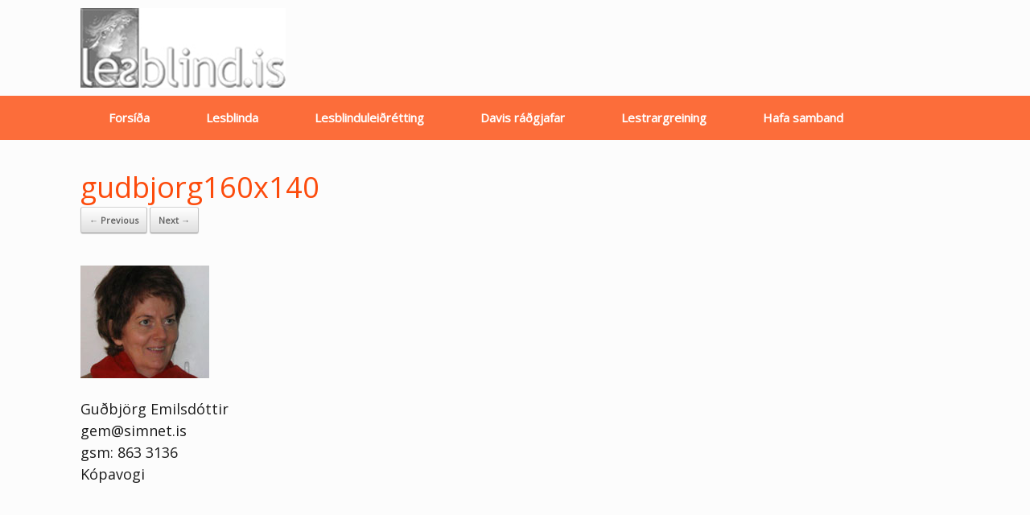

--- FILE ---
content_type: text/html; charset=UTF-8
request_url: https://lesblind.is/davis-radgjafar/gudbjorg160x140
body_size: 10830
content:
<!DOCTYPE html>
<html lang="is" prefix="og: http://ogp.me/ns# fb: http://ogp.me/ns/fb# article: http://ogp.me/ns/article#">
<head>
	<meta charset="UTF-8" />
	<meta http-equiv="X-UA-Compatible" content="IE=10" />
	<title>gudbjorg160x140 | lesblind.is</title>
	<link rel="profile" href="http://gmpg.org/xfn/11" />
	<link rel="pingback" href="https://lesblind.is/xmlrpc.php" />
	<meta name='robots' content='index, follow, max-image-preview:large, max-snippet:-1, max-video-preview:-1' />
    <script>
        var wpcf7asb_ajaxurl = 'https://lesblind.is/wp-admin/admin-ajax.php';
            </script>

<!-- SEO Ultimate (http://www.seodesignsolutions.com/wordpress-seo/) -->
	<meta property="og:title" content="gudbjorg160x140" />
	<meta property="og:url" content="https://lesblind.is/davis-radgjafar/gudbjorg160x140#main" />
	<meta property="og:image" content="https://lesblind.is/wp-content/uploads/2015/04/gudbjorg160x140.jpg" />
	<meta property="og:site_name" content="lesblind.is" />
	<meta name="twitter:card" content="photo" />
<!-- /SEO Ultimate -->


	<!-- This site is optimized with the Yoast SEO plugin v21.6 - https://yoast.com/wordpress/plugins/seo/ -->
	<link rel="canonical" href="https://lesblind.is/davis-radgjafar/gudbjorg160x140/" />
	<meta property="og:locale" content="is_IS" />
	<meta property="og:type" content="article" />
	<meta property="og:title" content="gudbjorg160x140 - lesblind.is" />
	<meta property="og:description" content="Guðbjörg Emilsdóttir gem@simnet.is gsm: 863 3136 Kópavogi" />
	<meta property="og:url" content="https://lesblind.is/davis-radgjafar/gudbjorg160x140/" />
	<meta property="og:site_name" content="lesblind.is" />
	<meta property="article:modified_time" content="2015-05-22T21:56:57+00:00" />
	<meta property="og:image" content="https://lesblind.is/davis-radgjafar/gudbjorg160x140" />
	<meta property="og:image:width" content="160" />
	<meta property="og:image:height" content="140" />
	<meta property="og:image:type" content="image/jpeg" />
	<meta name="twitter:card" content="summary_large_image" />
	<script type="application/ld+json" class="yoast-schema-graph">{"@context":"https://schema.org","@graph":[{"@type":"WebPage","@id":"https://lesblind.is/davis-radgjafar/gudbjorg160x140/","url":"https://lesblind.is/davis-radgjafar/gudbjorg160x140/","name":"gudbjorg160x140 - lesblind.is","isPartOf":{"@id":"https://lesblind.is/#website"},"primaryImageOfPage":{"@id":"https://lesblind.is/davis-radgjafar/gudbjorg160x140/#primaryimage"},"image":{"@id":"https://lesblind.is/davis-radgjafar/gudbjorg160x140/#primaryimage"},"thumbnailUrl":"https://lesblind.is/wp-content/uploads/2015/04/gudbjorg160x140.jpg","datePublished":"2015-05-22T20:32:54+00:00","dateModified":"2015-05-22T21:56:57+00:00","breadcrumb":{"@id":"https://lesblind.is/davis-radgjafar/gudbjorg160x140/#breadcrumb"},"inLanguage":"is","potentialAction":[{"@type":"ReadAction","target":["https://lesblind.is/davis-radgjafar/gudbjorg160x140/"]}]},{"@type":"ImageObject","inLanguage":"is","@id":"https://lesblind.is/davis-radgjafar/gudbjorg160x140/#primaryimage","url":"https://lesblind.is/wp-content/uploads/2015/04/gudbjorg160x140.jpg","contentUrl":"https://lesblind.is/wp-content/uploads/2015/04/gudbjorg160x140.jpg","width":160,"height":140,"caption":"Guðbjörg Emilsdóttir gem@simnet.is gsm: 863 3136 Kópavogi"},{"@type":"BreadcrumbList","@id":"https://lesblind.is/davis-radgjafar/gudbjorg160x140/#breadcrumb","itemListElement":[{"@type":"ListItem","position":1,"name":"Home","item":"https://lesblind.is/"},{"@type":"ListItem","position":2,"name":"Davis ráðgjafar","item":"https://lesblind.is/davis-radgjafar"},{"@type":"ListItem","position":3,"name":"gudbjorg160x140"}]},{"@type":"WebSite","@id":"https://lesblind.is/#website","url":"https://lesblind.is/","name":"lesblind.is","description":"Lesblinda, Davis greining, Davis leiðrétting, lestrargreining, ADD, ADHD","potentialAction":[{"@type":"SearchAction","target":{"@type":"EntryPoint","urlTemplate":"https://lesblind.is/?s={search_term_string}"},"query-input":"required name=search_term_string"}],"inLanguage":"is"}]}</script>
	<!-- / Yoast SEO plugin. -->


<link rel='dns-prefetch' href='//static.addtoany.com' />
<link rel="alternate" type="application/rss+xml" title="lesblind.is &raquo; Straumur" href="https://lesblind.is/feed" />
<link rel="alternate" type="application/rss+xml" title="lesblind.is &raquo; Straumur athugasemda" href="https://lesblind.is/comments/feed" />
<link rel="alternate" title="oEmbed (JSON)" type="application/json+oembed" href="https://lesblind.is/wp-json/oembed/1.0/embed?url=https%3A%2F%2Flesblind.is%2Fdavis-radgjafar%2Fgudbjorg160x140%23main" />
<link rel="alternate" title="oEmbed (XML)" type="text/xml+oembed" href="https://lesblind.is/wp-json/oembed/1.0/embed?url=https%3A%2F%2Flesblind.is%2Fdavis-radgjafar%2Fgudbjorg160x140%23main&#038;format=xml" />
<style id='wp-img-auto-sizes-contain-inline-css' type='text/css'>
img:is([sizes=auto i],[sizes^="auto," i]){contain-intrinsic-size:3000px 1500px}
/*# sourceURL=wp-img-auto-sizes-contain-inline-css */
</style>
<style id='wp-emoji-styles-inline-css' type='text/css'>

	img.wp-smiley, img.emoji {
		display: inline !important;
		border: none !important;
		box-shadow: none !important;
		height: 1em !important;
		width: 1em !important;
		margin: 0 0.07em !important;
		vertical-align: -0.1em !important;
		background: none !important;
		padding: 0 !important;
	}
/*# sourceURL=wp-emoji-styles-inline-css */
</style>
<style id='wp-block-library-inline-css' type='text/css'>
:root{--wp-block-synced-color:#7a00df;--wp-block-synced-color--rgb:122,0,223;--wp-bound-block-color:var(--wp-block-synced-color);--wp-editor-canvas-background:#ddd;--wp-admin-theme-color:#007cba;--wp-admin-theme-color--rgb:0,124,186;--wp-admin-theme-color-darker-10:#006ba1;--wp-admin-theme-color-darker-10--rgb:0,107,160.5;--wp-admin-theme-color-darker-20:#005a87;--wp-admin-theme-color-darker-20--rgb:0,90,135;--wp-admin-border-width-focus:2px}@media (min-resolution:192dpi){:root{--wp-admin-border-width-focus:1.5px}}.wp-element-button{cursor:pointer}:root .has-very-light-gray-background-color{background-color:#eee}:root .has-very-dark-gray-background-color{background-color:#313131}:root .has-very-light-gray-color{color:#eee}:root .has-very-dark-gray-color{color:#313131}:root .has-vivid-green-cyan-to-vivid-cyan-blue-gradient-background{background:linear-gradient(135deg,#00d084,#0693e3)}:root .has-purple-crush-gradient-background{background:linear-gradient(135deg,#34e2e4,#4721fb 50%,#ab1dfe)}:root .has-hazy-dawn-gradient-background{background:linear-gradient(135deg,#faaca8,#dad0ec)}:root .has-subdued-olive-gradient-background{background:linear-gradient(135deg,#fafae1,#67a671)}:root .has-atomic-cream-gradient-background{background:linear-gradient(135deg,#fdd79a,#004a59)}:root .has-nightshade-gradient-background{background:linear-gradient(135deg,#330968,#31cdcf)}:root .has-midnight-gradient-background{background:linear-gradient(135deg,#020381,#2874fc)}:root{--wp--preset--font-size--normal:16px;--wp--preset--font-size--huge:42px}.has-regular-font-size{font-size:1em}.has-larger-font-size{font-size:2.625em}.has-normal-font-size{font-size:var(--wp--preset--font-size--normal)}.has-huge-font-size{font-size:var(--wp--preset--font-size--huge)}.has-text-align-center{text-align:center}.has-text-align-left{text-align:left}.has-text-align-right{text-align:right}.has-fit-text{white-space:nowrap!important}#end-resizable-editor-section{display:none}.aligncenter{clear:both}.items-justified-left{justify-content:flex-start}.items-justified-center{justify-content:center}.items-justified-right{justify-content:flex-end}.items-justified-space-between{justify-content:space-between}.screen-reader-text{border:0;clip-path:inset(50%);height:1px;margin:-1px;overflow:hidden;padding:0;position:absolute;width:1px;word-wrap:normal!important}.screen-reader-text:focus{background-color:#ddd;clip-path:none;color:#444;display:block;font-size:1em;height:auto;left:5px;line-height:normal;padding:15px 23px 14px;text-decoration:none;top:5px;width:auto;z-index:100000}html :where(.has-border-color){border-style:solid}html :where([style*=border-top-color]){border-top-style:solid}html :where([style*=border-right-color]){border-right-style:solid}html :where([style*=border-bottom-color]){border-bottom-style:solid}html :where([style*=border-left-color]){border-left-style:solid}html :where([style*=border-width]){border-style:solid}html :where([style*=border-top-width]){border-top-style:solid}html :where([style*=border-right-width]){border-right-style:solid}html :where([style*=border-bottom-width]){border-bottom-style:solid}html :where([style*=border-left-width]){border-left-style:solid}html :where(img[class*=wp-image-]){height:auto;max-width:100%}:where(figure){margin:0 0 1em}html :where(.is-position-sticky){--wp-admin--admin-bar--position-offset:var(--wp-admin--admin-bar--height,0px)}@media screen and (max-width:600px){html :where(.is-position-sticky){--wp-admin--admin-bar--position-offset:0px}}

/*# sourceURL=wp-block-library-inline-css */
</style><style id='global-styles-inline-css' type='text/css'>
:root{--wp--preset--aspect-ratio--square: 1;--wp--preset--aspect-ratio--4-3: 4/3;--wp--preset--aspect-ratio--3-4: 3/4;--wp--preset--aspect-ratio--3-2: 3/2;--wp--preset--aspect-ratio--2-3: 2/3;--wp--preset--aspect-ratio--16-9: 16/9;--wp--preset--aspect-ratio--9-16: 9/16;--wp--preset--color--black: #000000;--wp--preset--color--cyan-bluish-gray: #abb8c3;--wp--preset--color--white: #ffffff;--wp--preset--color--pale-pink: #f78da7;--wp--preset--color--vivid-red: #cf2e2e;--wp--preset--color--luminous-vivid-orange: #ff6900;--wp--preset--color--luminous-vivid-amber: #fcb900;--wp--preset--color--light-green-cyan: #7bdcb5;--wp--preset--color--vivid-green-cyan: #00d084;--wp--preset--color--pale-cyan-blue: #8ed1fc;--wp--preset--color--vivid-cyan-blue: #0693e3;--wp--preset--color--vivid-purple: #9b51e0;--wp--preset--gradient--vivid-cyan-blue-to-vivid-purple: linear-gradient(135deg,rgb(6,147,227) 0%,rgb(155,81,224) 100%);--wp--preset--gradient--light-green-cyan-to-vivid-green-cyan: linear-gradient(135deg,rgb(122,220,180) 0%,rgb(0,208,130) 100%);--wp--preset--gradient--luminous-vivid-amber-to-luminous-vivid-orange: linear-gradient(135deg,rgb(252,185,0) 0%,rgb(255,105,0) 100%);--wp--preset--gradient--luminous-vivid-orange-to-vivid-red: linear-gradient(135deg,rgb(255,105,0) 0%,rgb(207,46,46) 100%);--wp--preset--gradient--very-light-gray-to-cyan-bluish-gray: linear-gradient(135deg,rgb(238,238,238) 0%,rgb(169,184,195) 100%);--wp--preset--gradient--cool-to-warm-spectrum: linear-gradient(135deg,rgb(74,234,220) 0%,rgb(151,120,209) 20%,rgb(207,42,186) 40%,rgb(238,44,130) 60%,rgb(251,105,98) 80%,rgb(254,248,76) 100%);--wp--preset--gradient--blush-light-purple: linear-gradient(135deg,rgb(255,206,236) 0%,rgb(152,150,240) 100%);--wp--preset--gradient--blush-bordeaux: linear-gradient(135deg,rgb(254,205,165) 0%,rgb(254,45,45) 50%,rgb(107,0,62) 100%);--wp--preset--gradient--luminous-dusk: linear-gradient(135deg,rgb(255,203,112) 0%,rgb(199,81,192) 50%,rgb(65,88,208) 100%);--wp--preset--gradient--pale-ocean: linear-gradient(135deg,rgb(255,245,203) 0%,rgb(182,227,212) 50%,rgb(51,167,181) 100%);--wp--preset--gradient--electric-grass: linear-gradient(135deg,rgb(202,248,128) 0%,rgb(113,206,126) 100%);--wp--preset--gradient--midnight: linear-gradient(135deg,rgb(2,3,129) 0%,rgb(40,116,252) 100%);--wp--preset--font-size--small: 13px;--wp--preset--font-size--medium: 20px;--wp--preset--font-size--large: 36px;--wp--preset--font-size--x-large: 42px;--wp--preset--spacing--20: 0.44rem;--wp--preset--spacing--30: 0.67rem;--wp--preset--spacing--40: 1rem;--wp--preset--spacing--50: 1.5rem;--wp--preset--spacing--60: 2.25rem;--wp--preset--spacing--70: 3.38rem;--wp--preset--spacing--80: 5.06rem;--wp--preset--shadow--natural: 6px 6px 9px rgba(0, 0, 0, 0.2);--wp--preset--shadow--deep: 12px 12px 50px rgba(0, 0, 0, 0.4);--wp--preset--shadow--sharp: 6px 6px 0px rgba(0, 0, 0, 0.2);--wp--preset--shadow--outlined: 6px 6px 0px -3px rgb(255, 255, 255), 6px 6px rgb(0, 0, 0);--wp--preset--shadow--crisp: 6px 6px 0px rgb(0, 0, 0);}:where(.is-layout-flex){gap: 0.5em;}:where(.is-layout-grid){gap: 0.5em;}body .is-layout-flex{display: flex;}.is-layout-flex{flex-wrap: wrap;align-items: center;}.is-layout-flex > :is(*, div){margin: 0;}body .is-layout-grid{display: grid;}.is-layout-grid > :is(*, div){margin: 0;}:where(.wp-block-columns.is-layout-flex){gap: 2em;}:where(.wp-block-columns.is-layout-grid){gap: 2em;}:where(.wp-block-post-template.is-layout-flex){gap: 1.25em;}:where(.wp-block-post-template.is-layout-grid){gap: 1.25em;}.has-black-color{color: var(--wp--preset--color--black) !important;}.has-cyan-bluish-gray-color{color: var(--wp--preset--color--cyan-bluish-gray) !important;}.has-white-color{color: var(--wp--preset--color--white) !important;}.has-pale-pink-color{color: var(--wp--preset--color--pale-pink) !important;}.has-vivid-red-color{color: var(--wp--preset--color--vivid-red) !important;}.has-luminous-vivid-orange-color{color: var(--wp--preset--color--luminous-vivid-orange) !important;}.has-luminous-vivid-amber-color{color: var(--wp--preset--color--luminous-vivid-amber) !important;}.has-light-green-cyan-color{color: var(--wp--preset--color--light-green-cyan) !important;}.has-vivid-green-cyan-color{color: var(--wp--preset--color--vivid-green-cyan) !important;}.has-pale-cyan-blue-color{color: var(--wp--preset--color--pale-cyan-blue) !important;}.has-vivid-cyan-blue-color{color: var(--wp--preset--color--vivid-cyan-blue) !important;}.has-vivid-purple-color{color: var(--wp--preset--color--vivid-purple) !important;}.has-black-background-color{background-color: var(--wp--preset--color--black) !important;}.has-cyan-bluish-gray-background-color{background-color: var(--wp--preset--color--cyan-bluish-gray) !important;}.has-white-background-color{background-color: var(--wp--preset--color--white) !important;}.has-pale-pink-background-color{background-color: var(--wp--preset--color--pale-pink) !important;}.has-vivid-red-background-color{background-color: var(--wp--preset--color--vivid-red) !important;}.has-luminous-vivid-orange-background-color{background-color: var(--wp--preset--color--luminous-vivid-orange) !important;}.has-luminous-vivid-amber-background-color{background-color: var(--wp--preset--color--luminous-vivid-amber) !important;}.has-light-green-cyan-background-color{background-color: var(--wp--preset--color--light-green-cyan) !important;}.has-vivid-green-cyan-background-color{background-color: var(--wp--preset--color--vivid-green-cyan) !important;}.has-pale-cyan-blue-background-color{background-color: var(--wp--preset--color--pale-cyan-blue) !important;}.has-vivid-cyan-blue-background-color{background-color: var(--wp--preset--color--vivid-cyan-blue) !important;}.has-vivid-purple-background-color{background-color: var(--wp--preset--color--vivid-purple) !important;}.has-black-border-color{border-color: var(--wp--preset--color--black) !important;}.has-cyan-bluish-gray-border-color{border-color: var(--wp--preset--color--cyan-bluish-gray) !important;}.has-white-border-color{border-color: var(--wp--preset--color--white) !important;}.has-pale-pink-border-color{border-color: var(--wp--preset--color--pale-pink) !important;}.has-vivid-red-border-color{border-color: var(--wp--preset--color--vivid-red) !important;}.has-luminous-vivid-orange-border-color{border-color: var(--wp--preset--color--luminous-vivid-orange) !important;}.has-luminous-vivid-amber-border-color{border-color: var(--wp--preset--color--luminous-vivid-amber) !important;}.has-light-green-cyan-border-color{border-color: var(--wp--preset--color--light-green-cyan) !important;}.has-vivid-green-cyan-border-color{border-color: var(--wp--preset--color--vivid-green-cyan) !important;}.has-pale-cyan-blue-border-color{border-color: var(--wp--preset--color--pale-cyan-blue) !important;}.has-vivid-cyan-blue-border-color{border-color: var(--wp--preset--color--vivid-cyan-blue) !important;}.has-vivid-purple-border-color{border-color: var(--wp--preset--color--vivid-purple) !important;}.has-vivid-cyan-blue-to-vivid-purple-gradient-background{background: var(--wp--preset--gradient--vivid-cyan-blue-to-vivid-purple) !important;}.has-light-green-cyan-to-vivid-green-cyan-gradient-background{background: var(--wp--preset--gradient--light-green-cyan-to-vivid-green-cyan) !important;}.has-luminous-vivid-amber-to-luminous-vivid-orange-gradient-background{background: var(--wp--preset--gradient--luminous-vivid-amber-to-luminous-vivid-orange) !important;}.has-luminous-vivid-orange-to-vivid-red-gradient-background{background: var(--wp--preset--gradient--luminous-vivid-orange-to-vivid-red) !important;}.has-very-light-gray-to-cyan-bluish-gray-gradient-background{background: var(--wp--preset--gradient--very-light-gray-to-cyan-bluish-gray) !important;}.has-cool-to-warm-spectrum-gradient-background{background: var(--wp--preset--gradient--cool-to-warm-spectrum) !important;}.has-blush-light-purple-gradient-background{background: var(--wp--preset--gradient--blush-light-purple) !important;}.has-blush-bordeaux-gradient-background{background: var(--wp--preset--gradient--blush-bordeaux) !important;}.has-luminous-dusk-gradient-background{background: var(--wp--preset--gradient--luminous-dusk) !important;}.has-pale-ocean-gradient-background{background: var(--wp--preset--gradient--pale-ocean) !important;}.has-electric-grass-gradient-background{background: var(--wp--preset--gradient--electric-grass) !important;}.has-midnight-gradient-background{background: var(--wp--preset--gradient--midnight) !important;}.has-small-font-size{font-size: var(--wp--preset--font-size--small) !important;}.has-medium-font-size{font-size: var(--wp--preset--font-size--medium) !important;}.has-large-font-size{font-size: var(--wp--preset--font-size--large) !important;}.has-x-large-font-size{font-size: var(--wp--preset--font-size--x-large) !important;}
/*# sourceURL=global-styles-inline-css */
</style>

<style id='classic-theme-styles-inline-css' type='text/css'>
/*! This file is auto-generated */
.wp-block-button__link{color:#fff;background-color:#32373c;border-radius:9999px;box-shadow:none;text-decoration:none;padding:calc(.667em + 2px) calc(1.333em + 2px);font-size:1.125em}.wp-block-file__button{background:#32373c;color:#fff;text-decoration:none}
/*# sourceURL=/wp-includes/css/classic-themes.min.css */
</style>
<link rel='stylesheet' id='contact-form-7-css' href='https://lesblind.is/wp-content/plugins/contact-form-7/includes/css/styles.css?ver=5.8.4' type='text/css' media='all' />
<link rel='stylesheet' id='fontawesome-css' href='https://lesblind.is/wp-content/plugins/olevmedia-shortcodes/assets/css/font-awesome.min.css?ver=6.9' type='text/css' media='all' />
<link rel='stylesheet' id='omsc-shortcodes-css' href='https://lesblind.is/wp-content/plugins/olevmedia-shortcodes/assets/css/shortcodes.css?ver=6.9' type='text/css' media='all' />
<link rel='stylesheet' id='omsc-shortcodes-tablet-css' href='https://lesblind.is/wp-content/plugins/olevmedia-shortcodes/assets/css/shortcodes-tablet.css?ver=6.9' type='text/css' media='screen and (min-width: 768px) and (max-width: 959px)' />
<link rel='stylesheet' id='omsc-shortcodes-mobile-css' href='https://lesblind.is/wp-content/plugins/olevmedia-shortcodes/assets/css/shortcodes-mobile.css?ver=6.9' type='text/css' media='screen and (max-width: 767px)' />
<link rel='stylesheet' id='vantage-style-css' href='https://lesblind.is/wp-content/themes/vantage/style.css?ver=2.4.2' type='text/css' media='all' />
<link rel='stylesheet' id='vantage-fontawesome-css' href='https://lesblind.is/wp-content/themes/vantage/fontawesome/css/font-awesome.css?ver=4.2.0' type='text/css' media='all' />
<link rel='stylesheet' id='siteorigin-mobilenav-css' href='https://lesblind.is/wp-content/themes/vantage/premium/extras/mobilenav/css/mobilenav.css?ver=2.4.2' type='text/css' media='all' />
<link rel='stylesheet' id='vantage-premium-css' href='https://lesblind.is/wp-content/themes/vantage/premium/style.css?ver=2.4.2' type='text/css' media='all' />
<link rel='stylesheet' id='addtoany-css' href='https://lesblind.is/wp-content/plugins/add-to-any/addtoany.min.css?ver=1.16' type='text/css' media='all' />
<script type="text/javascript" id="addtoany-core-js-before">
/* <![CDATA[ */
window.a2a_config=window.a2a_config||{};a2a_config.callbacks=[];a2a_config.overlays=[];a2a_config.templates={};a2a_localize = {
	Share: "Share",
	Save: "Save",
	Subscribe: "Subscribe",
	Email: "Email",
	Bookmark: "Bookmark",
	ShowAll: "Show all",
	ShowLess: "Show less",
	FindServices: "Find service(s)",
	FindAnyServiceToAddTo: "Instantly find any service to add to",
	PoweredBy: "Powered by",
	ShareViaEmail: "Share via email",
	SubscribeViaEmail: "Subscribe via email",
	BookmarkInYourBrowser: "Bookmark in your browser",
	BookmarkInstructions: "Press Ctrl+D or \u2318+D to bookmark this page",
	AddToYourFavorites: "Add to your favorites",
	SendFromWebOrProgram: "Send from any email address or email program",
	EmailProgram: "Email program",
	More: "More&#8230;",
	ThanksForSharing: "Thanks for sharing!",
	ThanksForFollowing: "Thanks for following!"
};


//# sourceURL=addtoany-core-js-before
/* ]]> */
</script>
<script type="text/javascript" async src="https://static.addtoany.com/menu/page.js" id="addtoany-core-js"></script>
<script type="text/javascript" src="https://lesblind.is/wp-includes/js/jquery/jquery.min.js?ver=3.7.1" id="jquery-core-js"></script>
<script type="text/javascript" src="https://lesblind.is/wp-includes/js/jquery/jquery-migrate.min.js?ver=3.4.1" id="jquery-migrate-js"></script>
<script type="text/javascript" async src="https://lesblind.is/wp-content/plugins/add-to-any/addtoany.min.js?ver=1.1" id="addtoany-jquery-js"></script>
<script type="text/javascript" src="https://lesblind.is/wp-content/themes/vantage/js/jquery.flexslider.min.js?ver=2.1" id="vantage-flexslider-js"></script>
<script type="text/javascript" src="https://lesblind.is/wp-content/themes/vantage/js/jquery.touchSwipe.min.js?ver=1.6.6" id="vantage-touch-swipe-js"></script>
<script type="text/javascript" src="https://lesblind.is/wp-content/themes/vantage/js/jquery.theme-main.min.js?ver=2.4.2" id="vantage-main-js"></script>
<script type="text/javascript" src="https://lesblind.is/wp-content/themes/vantage/js/jquery.fitvids.min.js?ver=1.0" id="vantage-fitvids-js"></script>
<script type="text/javascript" src="https://lesblind.is/wp-content/themes/vantage/js/keyboard-image-navigation.min.js?ver=20120202" id="vantage-keyboard-image-navigation-js"></script>
<script type="text/javascript" id="siteorigin-mobilenav-js-extra">
/* <![CDATA[ */
var mobileNav = {"search":{"url":"https://lesblind.is","placeholder":"Search"},"text":{"navigate":"Menu","back":"Back","close":"Close"},"nextIconUrl":"https://lesblind.is/wp-content/themes/vantage/premium/extras/mobilenav/images/next.png"};
//# sourceURL=siteorigin-mobilenav-js-extra
/* ]]> */
</script>
<script type="text/javascript" src="https://lesblind.is/wp-content/themes/vantage/premium/extras/mobilenav/js/mobilenav.min.js?ver=2.4.2" id="siteorigin-mobilenav-js"></script>
<link rel="https://api.w.org/" href="https://lesblind.is/wp-json/" /><link rel="alternate" title="JSON" type="application/json" href="https://lesblind.is/wp-json/wp/v2/media/919" /><link rel="EditURI" type="application/rsd+xml" title="RSD" href="https://lesblind.is/xmlrpc.php?rsd" />
<meta name="generator" content="WordPress 6.9" />
<link rel='shortlink' href='https://lesblind.is/?p=919' />
	<link rel="preconnect" href="https://fonts.googleapis.com">
	<link rel="preconnect" href="https://fonts.gstatic.com">
	<link href='https://fonts.googleapis.com/css2?display=swap&family=Open+Sans' rel='stylesheet'>	<!--[if lt IE 9]>
		<script src="https://lesblind.is/wp-content/themes/vantage/js/html5.js" type="text/javascript"></script>
	<![endif]-->
	<!--[if (gte IE 6)&(lte IE 8)]>
		<script type="text/javascript" src="https://lesblind.is/wp-content/themes/vantage/js/selectivizr.js"></script>
	<![endif]-->
	<meta name="viewport" content="width=device-width, initial-scale=1" />	<style type="text/css">
		.so-mobilenav-mobile + * { display: none; }
		@media screen and (max-width: 480px) { .so-mobilenav-mobile + * { display: block; } .so-mobilenav-standard + * { display: none; } }
	</style>
		<style type="text/css" media="screen">
		#footer-widgets .widget { width: 20%; }
		@media screen and (max-width: 640px) {
			#footer-widgets .widget { width: auto; float: none; }
		}
	</style>
	<style type="text/css" id="vantage-footer-widgets">#footer-widgets aside { width : 20%; } </style> <style type="text/css" id="customizer-css">@import url(https://fonts.googleapis.com/css?family=Open+Sans:400); body,button,input,select,textarea { font-family: "Open Sans"; font-weight: 400 } #masthead h1 { font-family: "Open Sans"; font-weight: 400 } h1,h2,h3,h4,h5,h6 { font-family: "Open Sans"; font-weight: 400 } #page-title, article.post .entry-header h1.entry-title, article.page .entry-header h1.entry-title { font-size: 36px; color: #fc4b0c } .entry-content { font-size: 18px; color: #070707 } .entry-content h1,.entry-content h2,.entry-content h3,.entry-content h4,.entry-content h5,.entry-content h6 { color: #fc4b0c } #masthead .hgroup { padding-top: 10px; padding-bottom: 10px } .main-navigation { background-color: #fc6d3a } .main-navigation a { color: #ffffff } .main-navigation ul ul { background-color: #ffffff } .main-navigation ul ul a { color: #fc4b0c } .main-navigation ul li:hover > a, #search-icon #search-icon-icon:hover { background-color: #707070 } .main-navigation ul ul li:hover > a { background-color: #707070 } .main-navigation ul li { font-size: 15px } #colophon, body.layout-full { background-color: #303030 } #footer-widgets .widget .widget-title { color: #ffffff } #footer-widgets .widget { color: #ffffff } #colophon #theme-attribution, #colophon #site-info { color: #ffffff } </style>	<style id="egf-frontend-styles" type="text/css">
		p {color: #1c1c1c;font-family: 'Open Sans', sans-serif;font-size: 18px;font-style: normal;font-weight: 400;line-height: 1.5;} h1 {color: #fc4b0c;font-family: 'Open Sans', sans-serif;font-size: 36px;font-style: normal;font-weight: 400;line-height: 0.8;} h2 {} h3 {} h4 {} h5 {} h6 {} 	</style>
	</head>

<body class="attachment wp-singular attachment-template-default attachmentid-919 attachment-jpeg wp-theme-vantage sidebar-position-none responsive layout-full no-js no-sidebar mobilenav">


<div id="page-wrapper">

	
	<header id="masthead" class="site-header" role="banner">

	<div class="hgroup full-container">
		<a href="https://lesblind.is/" title="lesblind.is" rel="home" class="logo"><img src="https://lesblind.is/wp-content/uploads/2015/05/logo-trans.png"  class="logo-height-constrain"  width="255"  height="99"  alt="lesblind.is Logo"  data-retina-image="https://lesblind.is/wp-content/uploads/2015/05/logo-2stae.jpg"  /></a>

		
			<div id="header-sidebar" class="no-logo-overlay">
				<aside id="headline-widget-5" class="widget widget_headline-widget">		<h1></h1>
		<div class="decoration"><div class="decoration-inside"></div></div>
		<h3></h3>
		</aside>			</div>

		
	</div><!-- .hgroup.full-container -->

	
<nav role="navigation" class="site-navigation main-navigation primary use-sticky-menu mobile-navigation">

	<div class="full-container">
				
					<div id="so-mobilenav-standard-1" data-id="1" class="so-mobilenav-standard"></div><div class="menu-main-menu-container"><ul id="menu-main-menu" class="menu"><li id="menu-item-721" class="menu-item menu-item-type-custom menu-item-object-custom menu-item-home menu-item-721"><a href="http://lesblind.is" title="home"><span class="icon"></span>Forsíða</a></li>
<li id="menu-item-694" class="menu-item menu-item-type-post_type menu-item-object-page menu-item-has-children menu-item-694"><a href="https://lesblind.is/lesblinda">Lesblinda</a>
<ul class="sub-menu">
	<li id="menu-item-703" class="menu-item menu-item-type-post_type menu-item-object-page menu-item-703"><a href="https://lesblind.is/einkennin-min">Einkennin mín</a></li>
	<li id="menu-item-702" class="menu-item menu-item-type-post_type menu-item-object-page menu-item-702"><a href="https://lesblind.is/einkenni-lesblindu">Einkenni lesblindu</a></li>
	<li id="menu-item-698" class="menu-item menu-item-type-post_type menu-item-object-page menu-item-698"><a href="https://lesblind.is/nadargafan">Náðargáfan</a></li>
	<li id="menu-item-700" class="menu-item menu-item-type-post_type menu-item-object-page menu-item-700"><a href="https://lesblind.is/skynvilla">Skynvilla</a></li>
	<li id="menu-item-701" class="menu-item menu-item-type-post_type menu-item-object-page menu-item-701"><a href="https://lesblind.is/tvenns-konar-hugsun">Tvenns konar hugsun</a></li>
	<li id="menu-item-697" class="menu-item menu-item-type-post_type menu-item-object-page menu-item-697"><a href="https://lesblind.is/um-ron-davis">Um Ron Davis</a></li>
	<li id="menu-item-718" class="menu-item menu-item-type-post_type menu-item-object-page menu-item-718"><a href="https://lesblind.is/lesblindir-snillingar">Lesblindir snillingar</a></li>
	<li id="menu-item-716" class="menu-item menu-item-type-post_type menu-item-object-page menu-item-716"><a href="https://lesblind.is/bokin-og-onnur-soluvara">Bókin og önnur söluvara</a></li>
</ul>
</li>
<li id="menu-item-724" class="menu-item menu-item-type-post_type menu-item-object-page menu-item-has-children menu-item-724"><a href="https://lesblind.is/lesblinduleidretting">Lesblinduleiðrétting</a>
<ul class="sub-menu">
	<li id="menu-item-1054" class="menu-item menu-item-type-post_type menu-item-object-page menu-item-1054"><a href="https://lesblind.is/davis-greining">Davis greining</a></li>
	<li id="menu-item-735" class="menu-item menu-item-type-post_type menu-item-object-page menu-item-735"><a href="https://lesblind.is/davis-lesblinduleidretting">Davis lesblinduleiðrétting</a></li>
	<li id="menu-item-736" class="menu-item menu-item-type-post_type menu-item-object-page menu-item-736"><a href="https://lesblind.is/lestrarnamskeid-5-8-ara">Lestrarnámskeið 5-8 ára</a></li>
	<li id="menu-item-737" class="menu-item menu-item-type-post_type menu-item-object-page menu-item-737"><a href="https://lesblind.is/skrifblinda">Skrifblinda</a></li>
	<li id="menu-item-738" class="menu-item menu-item-type-post_type menu-item-object-page menu-item-738"><a href="https://lesblind.is/reikniblinda">Reikniblinda</a></li>
	<li id="menu-item-739" class="menu-item menu-item-type-post_type menu-item-object-page menu-item-739"><a href="https://lesblind.is/add-og-adhd">ADD og ADHD</a></li>
	<li id="menu-item-741" class="menu-item menu-item-type-post_type menu-item-object-page menu-item-741"><a href="https://lesblind.is/verkblinda-dyspraxia">Verkblinda &#8211; dyspraxia</a></li>
	<li id="menu-item-748" class="menu-item menu-item-type-post_type menu-item-object-page menu-item-748"><a href="https://lesblind.is/reynslusogur">Reynslusögur</a></li>
</ul>
</li>
<li id="menu-item-753" class="menu-item menu-item-type-post_type menu-item-object-page menu-item-has-children menu-item-753"><a href="https://lesblind.is/davis-radgjafar">Davis ráðgjafar</a>
<ul class="sub-menu">
	<li id="menu-item-758" class="menu-item menu-item-type-post_type menu-item-object-page menu-item-758"><a href="https://lesblind.is/um-lesblind-is">Um Lesblind.is</a></li>
	<li id="menu-item-773" class="menu-item menu-item-type-post_type menu-item-object-page menu-item-773"><a href="https://lesblind.is/asta-olafsdottir">Ásta Ólafsdóttir</a></li>
	<li id="menu-item-775" class="menu-item menu-item-type-post_type menu-item-object-page menu-item-775"><a href="https://lesblind.is/sturla-kristjansson">Sturla Kristjánsson</a></li>
	<li id="menu-item-774" class="menu-item menu-item-type-post_type menu-item-object-page menu-item-774"><a href="https://lesblind.is/valgerdur-sn-jonsdottir">Valgerður Snæland Jónsdóttir</a></li>
</ul>
</li>
<li id="menu-item-761" class="menu-item menu-item-type-post_type menu-item-object-page menu-item-761"><a href="https://lesblind.is/lestrargreining">Lestrargreining</a></li>
<li id="menu-item-754" class="menu-item menu-item-type-post_type menu-item-object-page menu-item-754"><a href="https://lesblind.is/hafa-samband">Hafa samband</a></li>
</ul></div><div id="so-mobilenav-mobile-1" data-id="1" class="so-mobilenav-mobile"></div><div class="menu-mobilenav-container"><ul id="mobile-nav-item-wrap-1" class="menu"><li><a href="#" class="mobilenav-main-link" data-id="1"><span class="mobile-nav-icon"></span>Menu</a></li></ul></div>			</div>
</nav><!-- .site-navigation .main-navigation -->



</header><!-- #masthead .site-header -->
	
	
	
	<div id="main" class="site-main">
		<div class="full-container">
			
<div id="primary" class="content-area image-attachment">

	<div id="content" class="site-content" role="main">

		
			<article id="post-919" class="post-919 attachment type-attachment status-inherit hentry post">
				<header class="entry-header">
					<h1 class="entry-title">gudbjorg160x140</h1>
					
					<nav id="image-navigation" class="site-navigation">
						<span class="previous-image"><a href='https://lesblind.is/davis-radgjafar/asta-olafs#main'>&larr; Previous</a></span>
						<span class="next-image"><a href='https://lesblind.is/davis-radgjafar/thorgerdur160x140#main'>Next &rarr;</a></span>
					</nav><!-- #image-navigation -->
				</header><!-- .entry-header -->

				<div class="entry-content">

					<div class="entry-attachment">
						<div class="attachment">
							
							<a href="https://lesblind.is/davis-radgjafar/thorgerdur160x140#main" title="gudbjorg160x140" rel="attachment">
								<img width="160" height="140" src="https://lesblind.is/wp-content/uploads/2015/04/gudbjorg160x140.jpg" class="attachment-1200x1200 size-1200x1200" alt="" decoding="async" />							</a>
						</div><!-- .attachment -->

													<div class="entry-caption">
								<p>Guðbjörg Emilsdóttir<br />
gem@simnet.is<br />
gsm: 863 3136<br />
Kópavogi</p>
							</div><!-- .entry-caption -->
											</div><!-- .entry-attachment -->

				</div><!-- .entry-content -->

			</article><!-- #post-919 -->

			

	<div id="comments" class="comments-area">

	
	
	
	
</div><!-- #comments .comments-area -->

		
	</div><!-- #content .site-content -->

</div><!-- #primary .content-area .image-attachment -->

					</div><!-- .full-container -->
	</div><!-- #main .site-main -->

	
	
	<footer id="colophon" class="site-footer" role="contentinfo">

	<div id="footer-widgets" class="full-container">
		<aside id="black-studio-tinymce-3" class="widget widget_black_studio_tinymce"><div class="textwidget"><p><a href="../wp-content/uploads/2015/05/ddalogo-2.jpg"><img class="alignnone size-full wp-image-813" src="../wp-content/uploads/2015/05/ddalogo-2.jpg" alt="ddalogo 2" width="68" height="74" /></a></p>
<p>&nbsp;</p>
<p>&nbsp;</p>
<p>&nbsp;</p>
</div></aside><aside id="vantage-social-media-2" class="widget widget_vantage-social-media"><a class="social-media-icon social-media-icon-facebook social-media-icon-large" href="https://www.facebook.com/pages/Lesblindis/166004490153155?fref=ts" title="lesblind.is Facebook" ><span class="fa fa-facebook"></span></a></aside><aside id="origin_call-to-action-9" class="widget widget_origin_call-to-action"><div class="origin-widget origin-widget-call-to-action origin-widget-call-to-action-simple-vantage_flat_dark"><h2 class="title"></h2>
<h5 class="subtitle"></h5>
<div class="origin-widget origin-widget-button origin-widget-button-vantage_flat-black align-none"><a href="http://lesblind.is/hafa-samband" >
	lesblind@lesblind.is </a>
</div></div></aside><aside id="origin_button-5" class="widget widget_origin_button"><div class="origin-widget origin-widget-button origin-widget-button-vantage_flat-black align-left"><a href="http://lesblind.is/tenglar" >
	Tenglar Greinar</a>
</div></aside><aside id="origin_button-7" class="widget widget_origin_button"><div class="origin-widget origin-widget-button origin-widget-button-vantage_flat-black align-left"><a href="http://lesblind.is/davis-radgjafar" >
	Hafa samband beint við Davis ráðgjafa</a>
</div></aside>	</div><!-- #footer-widgets -->

			<div id="site-info">
			Fagþjónustu undir Davis®, Davis lesblinduleiðrétting, Davis táknameistrun, Davis athyglisþjálfun, Davis stærðfræðimeistrun og Davis námstækniþjálfun má einungis inna af hendi af fullþjálfuðum og viðurkenndum Davis ráðgjafa, sem hlotið hefur þjálfun hjá Alþjóðlegu Davis Lesblindusamtökunum - DDAI - Höfundaréttur Lesblind.com 2015		</div><!-- #site-info -->
	
	
</footer><!-- #colophon .site-footer -->
	
</div><!-- #page-wrapper -->


<script type="speculationrules">
{"prefetch":[{"source":"document","where":{"and":[{"href_matches":"/*"},{"not":{"href_matches":["/wp-*.php","/wp-admin/*","/wp-content/uploads/*","/wp-content/*","/wp-content/plugins/*","/wp-content/themes/vantage/*","/*\\?(.+)"]}},{"not":{"selector_matches":"a[rel~=\"nofollow\"]"}},{"not":{"selector_matches":".no-prefetch, .no-prefetch a"}}]},"eagerness":"conservative"}]}
</script>
<script type="text/javascript">jQuery(function(){omShortcodes.init(["buttons","tooltips","toggle","tabs","responsivebox","counter"]);});</script><style type="text/css">.origin-widget.origin-widget-call-to-action-simple-vantage_flat_dark{zoom:1;padding:2em;position:relative;-webkit-border-radius:3px;-moz-border-radius:3px;border-radius:3px;background:#2f3033;-webkit-box-shadow:0 1px 2px rgba(0,0,0,0);-moz-box-shadow:0 1px 2px rgba(0,0,0,0);box-shadow:0 1px 2px rgba(0,0,0,0);border:none}.origin-widget.origin-widget-call-to-action-simple-vantage_flat_dark:before{content:'';display:block}.origin-widget.origin-widget-call-to-action-simple-vantage_flat_dark:after{content:'';display:table;clear:both}.origin-widget.origin-widget-call-to-action-simple-vantage_flat_dark .title{line-height:1.6em;margin:0;color:#e2e2e2;font-weight:400}.origin-widget.origin-widget-call-to-action-simple-vantage_flat_dark .subtitle{line-height:1.25em;margin:0;color:#b9b9b9;font-weight:400}.origin-widget.origin-widget-call-to-action-simple-vantage_flat_dark .origin-widget-button{position:absolute;display:block;top:50%;right:2em;margin-top:-22px}@media (max-width:680px){.origin-widget.origin-widget-call-to-action-simple-vantage_flat_dark .origin-widget-button{position:static;margin-top:2em}.origin-widget.origin-widget-call-to-action-simple-vantage_flat_dark .origin-widget-button a{display:block}}.origin-widget.origin-widget-button-vantage_flat-black a{display:inline-block;padding:11px 45px 10px 45px;-webkit-border-radius:4px;-moz-border-radius:4px;border-radius:4px;color:#EFF0F4;font-size:1em;font-family:inherit;font-weight:500;text-decoration:none;text-shadow:0 1px 0 #1A1B1E;text-align:center;border-bottom:2px solid #1E1F22;background:#2f3033;background:-webkit-gradient(linear,left bottom,left top,color-stop(0,#2E2F32),color-stop(1,#303134));background:-ms-linear-gradient(bottom,#2E2F32,#303134);background:-moz-linear-gradient(center bottom,#2E2F32 0%,#303134 100%);background:-o-linear-gradient(#303134,#2E2F32)}.origin-widget.origin-widget-button-vantage_flat-black a:hover{background:#333437;background:-webkit-gradient(linear,left bottom,left top,color-stop(0,#2B2C2F),color-stop(1,#333437));background:-ms-linear-gradient(bottom,#2B2C2F,#333437);background:-moz-linear-gradient(center bottom,#2B2C2F 0%,#333437 100%);background:-o-linear-gradient(#333437,#2B2C2F)}.origin-widget.origin-widget-button-vantage_flat-black a:active{background:#292A2D;background:-webkit-gradient(linear,left bottom,left top,color-stop(0,#292A2D),color-stop(1,#2f3033));background:-ms-linear-gradient(bottom,#292A2D,#2f3033);background:-moz-linear-gradient(center bottom,#292A2D 0%,#2f3033 100%);background:-o-linear-gradient(#2f3033,#292A2D);-webkit-box-shadow:none;-moz-box-shadow:none;box-shadow:none;padding-top:12px;padding-bottom:9px}.origin-widget.origin-widget-button-vantage_flat-black.align-left{text-align:left}.origin-widget.origin-widget-button-vantage_flat-black.align-right{text-align:right}.origin-widget.origin-widget-button-vantage_flat-black.align-center{text-align:center}.origin-widget.origin-widget-button-vantage_flat-black.align-justify a{display:block}</style><a href="#" id="scroll-to-top" title="Back To Top"><span class="vantage-icon-arrow-up"></span></a><div id="su-footer-links" style="text-align: center;"></div><script type="text/javascript" src="https://lesblind.is/wp-content/plugins/contact-form-7/includes/swv/js/index.js?ver=5.8.4" id="swv-js"></script>
<script type="text/javascript" id="contact-form-7-js-extra">
/* <![CDATA[ */
var wpcf7 = {"api":{"root":"https://lesblind.is/wp-json/","namespace":"contact-form-7/v1"}};
//# sourceURL=contact-form-7-js-extra
/* ]]> */
</script>
<script type="text/javascript" src="https://lesblind.is/wp-content/plugins/contact-form-7/includes/js/index.js?ver=5.8.4" id="contact-form-7-js"></script>
<script type="text/javascript" src="https://lesblind.is/wp-includes/js/jquery/jquery.form.min.js?ver=4.3.0" id="jquery-form-js"></script>
<script type="text/javascript" src="https://lesblind.is/wp-content/plugins/contact-form-7-anti-spambot/js/cf7asb.js?ver=1.0.1" id="contact-form-7-anti-spambot-js"></script>
<script type="text/javascript" src="https://lesblind.is/wp-content/plugins/olevmedia-shortcodes/assets/js/shortcodes.js?ver=1.1.9" id="omsc-shortcodes-js"></script>
<script id="wp-emoji-settings" type="application/json">
{"baseUrl":"https://s.w.org/images/core/emoji/17.0.2/72x72/","ext":".png","svgUrl":"https://s.w.org/images/core/emoji/17.0.2/svg/","svgExt":".svg","source":{"concatemoji":"https://lesblind.is/wp-includes/js/wp-emoji-release.min.js?ver=6.9"}}
</script>
<script type="module">
/* <![CDATA[ */
/*! This file is auto-generated */
const a=JSON.parse(document.getElementById("wp-emoji-settings").textContent),o=(window._wpemojiSettings=a,"wpEmojiSettingsSupports"),s=["flag","emoji"];function i(e){try{var t={supportTests:e,timestamp:(new Date).valueOf()};sessionStorage.setItem(o,JSON.stringify(t))}catch(e){}}function c(e,t,n){e.clearRect(0,0,e.canvas.width,e.canvas.height),e.fillText(t,0,0);t=new Uint32Array(e.getImageData(0,0,e.canvas.width,e.canvas.height).data);e.clearRect(0,0,e.canvas.width,e.canvas.height),e.fillText(n,0,0);const a=new Uint32Array(e.getImageData(0,0,e.canvas.width,e.canvas.height).data);return t.every((e,t)=>e===a[t])}function p(e,t){e.clearRect(0,0,e.canvas.width,e.canvas.height),e.fillText(t,0,0);var n=e.getImageData(16,16,1,1);for(let e=0;e<n.data.length;e++)if(0!==n.data[e])return!1;return!0}function u(e,t,n,a){switch(t){case"flag":return n(e,"\ud83c\udff3\ufe0f\u200d\u26a7\ufe0f","\ud83c\udff3\ufe0f\u200b\u26a7\ufe0f")?!1:!n(e,"\ud83c\udde8\ud83c\uddf6","\ud83c\udde8\u200b\ud83c\uddf6")&&!n(e,"\ud83c\udff4\udb40\udc67\udb40\udc62\udb40\udc65\udb40\udc6e\udb40\udc67\udb40\udc7f","\ud83c\udff4\u200b\udb40\udc67\u200b\udb40\udc62\u200b\udb40\udc65\u200b\udb40\udc6e\u200b\udb40\udc67\u200b\udb40\udc7f");case"emoji":return!a(e,"\ud83e\u1fac8")}return!1}function f(e,t,n,a){let r;const o=(r="undefined"!=typeof WorkerGlobalScope&&self instanceof WorkerGlobalScope?new OffscreenCanvas(300,150):document.createElement("canvas")).getContext("2d",{willReadFrequently:!0}),s=(o.textBaseline="top",o.font="600 32px Arial",{});return e.forEach(e=>{s[e]=t(o,e,n,a)}),s}function r(e){var t=document.createElement("script");t.src=e,t.defer=!0,document.head.appendChild(t)}a.supports={everything:!0,everythingExceptFlag:!0},new Promise(t=>{let n=function(){try{var e=JSON.parse(sessionStorage.getItem(o));if("object"==typeof e&&"number"==typeof e.timestamp&&(new Date).valueOf()<e.timestamp+604800&&"object"==typeof e.supportTests)return e.supportTests}catch(e){}return null}();if(!n){if("undefined"!=typeof Worker&&"undefined"!=typeof OffscreenCanvas&&"undefined"!=typeof URL&&URL.createObjectURL&&"undefined"!=typeof Blob)try{var e="postMessage("+f.toString()+"("+[JSON.stringify(s),u.toString(),c.toString(),p.toString()].join(",")+"));",a=new Blob([e],{type:"text/javascript"});const r=new Worker(URL.createObjectURL(a),{name:"wpTestEmojiSupports"});return void(r.onmessage=e=>{i(n=e.data),r.terminate(),t(n)})}catch(e){}i(n=f(s,u,c,p))}t(n)}).then(e=>{for(const n in e)a.supports[n]=e[n],a.supports.everything=a.supports.everything&&a.supports[n],"flag"!==n&&(a.supports.everythingExceptFlag=a.supports.everythingExceptFlag&&a.supports[n]);var t;a.supports.everythingExceptFlag=a.supports.everythingExceptFlag&&!a.supports.flag,a.supports.everything||((t=a.source||{}).concatemoji?r(t.concatemoji):t.wpemoji&&t.twemoji&&(r(t.twemoji),r(t.wpemoji)))});
//# sourceURL=https://lesblind.is/wp-includes/js/wp-emoji-loader.min.js
/* ]]> */
</script>

</body>
</html>